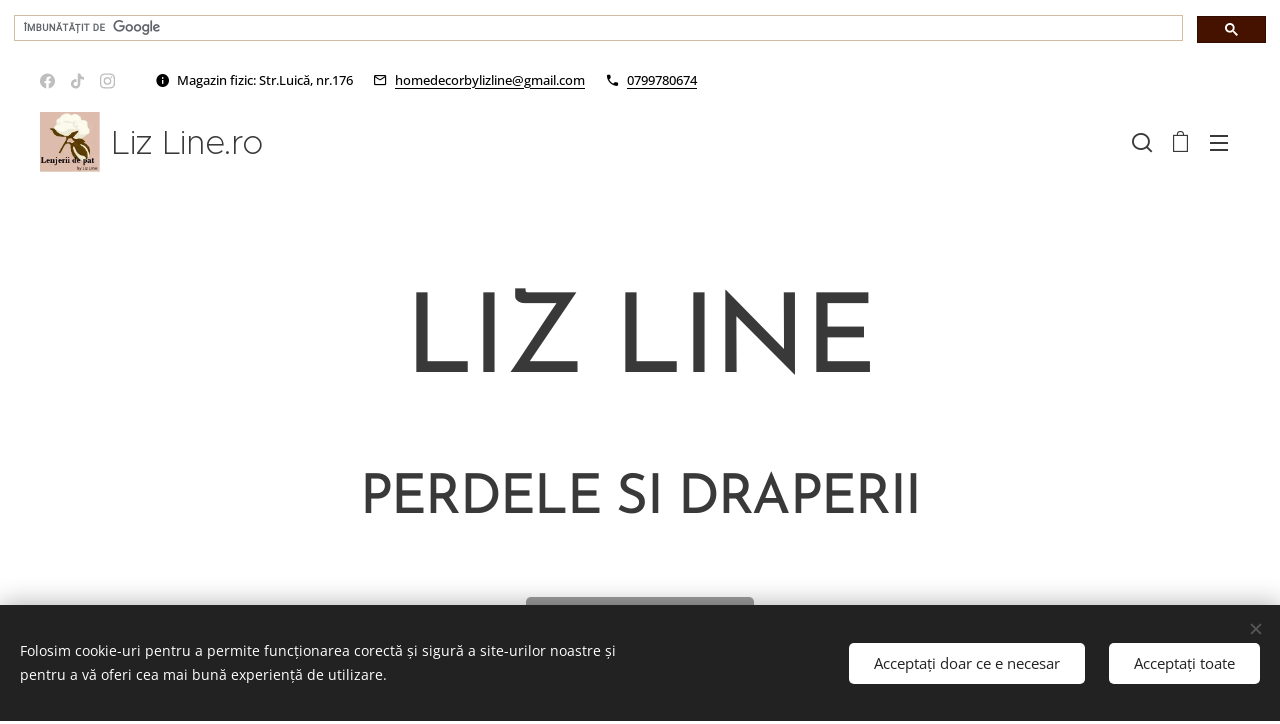

--- FILE ---
content_type: text/html; charset=UTF-8
request_url: https://www.lizline.ro/perdele/
body_size: 19135
content:
<!DOCTYPE html>
<html class="no-js" prefix="og: https://ogp.me/ns#" lang="ro">
<head><link rel="preconnect" href="https://duyn491kcolsw.cloudfront.net" crossorigin><link rel="preconnect" href="https://fonts.gstatic.com" crossorigin><meta charset="utf-8"><link rel="shortcut icon" href="https://72bffad8a8.clvaw-cdnwnd.com/d8807c701e09f5bfa2ddd5de351e862c/200000550-5dcb05dcb2/favicon%20site.jpg?ph=72bffad8a8"><link rel="apple-touch-icon" href="https://72bffad8a8.clvaw-cdnwnd.com/d8807c701e09f5bfa2ddd5de351e862c/200000550-5dcb05dcb2/favicon%20site.jpg?ph=72bffad8a8"><link rel="icon" href="https://72bffad8a8.clvaw-cdnwnd.com/d8807c701e09f5bfa2ddd5de351e862c/200000550-5dcb05dcb2/favicon%20site.jpg?ph=72bffad8a8">
    <meta http-equiv="X-UA-Compatible" content="IE=edge">
    <title>Perdele by Liz Line</title>
    <meta name="viewport" content="width=device-width,initial-scale=1">
    <meta name="msapplication-tap-highlight" content="no">
    
    <link href="https://duyn491kcolsw.cloudfront.net/files/0r/0rk/0rklmm.css?ph=72bffad8a8" media="print" rel="stylesheet">
    <link href="https://duyn491kcolsw.cloudfront.net/files/2e/2e5/2e5qgh.css?ph=72bffad8a8" media="screen and (min-width:100000em)" rel="stylesheet" data-type="cq" disabled>
    <link rel="stylesheet" href="https://duyn491kcolsw.cloudfront.net/files/45/45b/45boco.css?ph=72bffad8a8"><link rel="stylesheet" href="https://duyn491kcolsw.cloudfront.net/files/4e/4er/4ersdq.css?ph=72bffad8a8" media="screen and (min-width:37.5em)"><link rel="stylesheet" href="https://duyn491kcolsw.cloudfront.net/files/2v/2vp/2vpyx8.css?ph=72bffad8a8" data-wnd_color_scheme_file=""><link rel="stylesheet" href="https://duyn491kcolsw.cloudfront.net/files/34/34q/34qmjb.css?ph=72bffad8a8" data-wnd_color_scheme_desktop_file="" media="screen and (min-width:37.5em)" disabled=""><link rel="stylesheet" href="https://duyn491kcolsw.cloudfront.net/files/0w/0w1/0w1x9s.css?ph=72bffad8a8" data-wnd_additive_color_file=""><link rel="stylesheet" href="https://duyn491kcolsw.cloudfront.net/files/48/48g/48gira.css?ph=72bffad8a8" data-wnd_typography_file=""><link rel="stylesheet" href="https://duyn491kcolsw.cloudfront.net/files/2b/2b9/2b9a9p.css?ph=72bffad8a8" data-wnd_typography_desktop_file="" media="screen and (min-width:37.5em)" disabled=""><script>(()=>{let e=!1;const t=()=>{if(!e&&window.innerWidth>=600){for(let e=0,t=document.querySelectorAll('head > link[href*="css"][media="screen and (min-width:37.5em)"]');e<t.length;e++)t[e].removeAttribute("disabled");e=!0}};t(),window.addEventListener("resize",t),"container"in document.documentElement.style||fetch(document.querySelector('head > link[data-type="cq"]').getAttribute("href")).then((e=>{e.text().then((e=>{const t=document.createElement("style");document.head.appendChild(t),t.appendChild(document.createTextNode(e)),import("https://duyn491kcolsw.cloudfront.net/client/js.polyfill/container-query-polyfill.modern.js").then((()=>{let e=setInterval((function(){document.body&&(document.body.classList.add("cq-polyfill-loaded"),clearInterval(e))}),100)}))}))}))})()</script>
<link rel="preload stylesheet" href="https://duyn491kcolsw.cloudfront.net/files/2m/2m8/2m8msc.css?ph=72bffad8a8" as="style"><meta name="description" content="O vorba romaneasca spune ca perdeaua imbraca casa. Perdelele propuse de brandul Liz Line sunt confectionate din poliester, rezultate din cea mai noua tehnologie de tesut. Au o constructie, durabila, care isi pastreaza culoarea in timp. Tesatura deasa cont"><meta name="keywords" content="Liz Line, lizline, perdea, perdele, voal, poliester, perdea alba, 245cm lungime, broderie, perdea brodata, perdea alba, broderie sparta"><meta name="generator" content="Webnode 2"><meta name="apple-mobile-web-app-capable" content="no"><meta name="apple-mobile-web-app-status-bar-style" content="black"><meta name="format-detection" content="telephone=no"><script async src="https://cse.google.com/cse.js?cx=cb383327eb6e56c6b"></script>
<div class="gcse-search"></div>

<meta property="og:url" content="https://www.lizline.ro/perdele/"><meta property="og:title" content="Perdele by Liz Line"><meta property="og:type" content="article"><meta property="og:description" content="O vorba romaneasca spune ca perdeaua imbraca casa. Perdelele propuse de brandul Liz Line sunt confectionate din poliester, rezultate din cea mai noua tehnologie de tesut. Au o constructie, durabila, care isi pastreaza culoarea in timp. Tesatura deasa cont"><meta property="og:site_name" content="lizline.ro"><meta property="og:article:published_time" content="2025-03-11T00:00:00+0100"><meta name="robots" content="index,follow"><link rel="canonical" href="https://www.lizline.ro/perdele/"><script>window.checkAndChangeSvgColor=function(c){try{var a=document.getElementById(c);if(a){c=[["border","borderColor"],["outline","outlineColor"],["color","color"]];for(var h,b,d,f=[],e=0,m=c.length;e<m;e++)if(h=window.getComputedStyle(a)[c[e][1]].replace(/\s/g,"").match(/^rgb[a]?\(([0-9]{1,3}),([0-9]{1,3}),([0-9]{1,3})/i)){b="";for(var g=1;3>=g;g++)b+=("0"+parseInt(h[g],10).toString(16)).slice(-2);"0"===b.charAt(0)&&(d=parseInt(b.substr(0,2),16),d=Math.max(16,d),b=d.toString(16)+b.slice(-4));f.push(c[e][0]+"="+b)}if(f.length){var k=a.getAttribute("data-src"),l=k+(0>k.indexOf("?")?"?":"&")+f.join("&");a.src!=l&&(a.src=l,a.outerHTML=a.outerHTML)}}}catch(n){}};</script><script src="https://www.googletagmanager.com/gtag/js?id=UA-193695155-1" async></script><script>
						window.dataLayer = window.dataLayer || [];
						function gtag(){
						
						dataLayer.push(arguments);}
						gtag('js', new Date());
						</script><script>gtag('consent', 'default', {'ad_storage': 'denied', 'analytics_storage': 'denied', 'ad_user_data': 'denied', 'ad_personalization': 'denied' });</script><script>gtag('config', 'UA-193695155-1');</script><script>gtag('config', 'UA-193695155-1');</script></head>
<body class="l wt-page ac-i l-boxed b-btn-r b-btn-s-m b-btn-dbb b-btn-bw-2 img-d-fr img-t-o img-h-n line-solid b-e-ds lbox-d c-s-s  wnd-s-i hb-on  wnd-fe   wnd-eshop"><noscript>
				<iframe
				 src="https://www.googletagmanager.com/ns.html?id=GTM-542MMSL"
				 height="0"
				 width="0"
				 style="display:none;visibility:hidden"
				 >
				 </iframe>
			</noscript>

<div class="wnd-page l-page cs-gray ac-3a4ca5 ac-normal t-t-fs-l t-t-fw-l t-t-sp-n t-t-d-n t-s-fs-m t-s-fw-l t-s-sp-n t-s-d-n t-p-fs-s t-p-fw-m t-p-sp-n t-h-fs-m t-h-fw-l t-h-sp-n t-bq-fs-s t-bq-fw-l t-bq-sp-n t-bq-d-q t-btn-fw-l t-nav-fw-l t-pd-fw-s t-nav-tt-u">
    <div class="l-w t cf t-30">
        <div class="l-bg cf">
            <div class="s-bg-l">
                
                
            </div>
        </div>
        <header class="l-h cf">
            <div class="sw cf">
	<div class="sw-c cf"><section class="s s-hb cf section-white   wnd-w-max wnd-hbs-on wnd-hbi-on wnd-hbi-news-on">
	<div class="s-w cf">
		<div class="s-o cf">
			<div class="s-bg cf">
                <div class="s-bg-l">
                    
                    
                </div>
			</div>
			<div class="s-c">
                <div class="s-hb-c cf">
                    <div class="hb-si">
                        <div class="si">
    <div class="si-c"><a href="https://www.facebook.com/Gabrielfugaciu" target="_blank" rel="noreferrer" title="Facebook"><svg xmlns="https://www.w3.org/2000/svg" viewBox="0 0 24 24" height="18px" width="18px"><path d="M24 12.073c0-6.627-5.373-12-12-12s-12 5.373-12 12c0 5.99 4.388 10.954 10.125 11.854v-8.385H7.078v-3.47h3.047V9.43c0-3.007 1.792-4.669 4.533-4.669 1.312 0 2.686.235 2.686.235v2.953H15.83c-1.491 0-1.956.925-1.956 1.874v2.25h3.328l-.532 3.47h-2.796v8.385C19.612 23.027 24 18.062 24 12.073z" fill="#bebebe"></path></svg></a><a href="https://www.tiktok.com/@lizline.official?lang=en" target="_blank" rel="noreferrer" title="Tiktok"><svg xmlns="https://www.w3.org/2000/svg" viewBox="0 0 24 24" height="18px" width="18px"><path d="M12.525.02c1.31-.02 2.61-.01 3.91-.02.08 1.53.63 3.09 1.75 4.17 1.12 1.11 2.7 1.62 4.24 1.79v4.03c-1.44-.05-2.89-.35-4.2-.97-.57-.26-1.1-.59-1.62-.93-.01 2.92.01 5.84-.02 8.75-.08 1.4-.54 2.79-1.35 3.94-1.31 1.92-3.58 3.17-5.91 3.21-1.43.08-2.86-.31-4.08-1.03-2.02-1.19-3.44-3.37-3.65-5.71-.02-.5-.03-1-.01-1.49.18-1.9 1.12-3.72 2.58-4.96 1.66-1.44 3.98-2.13 6.15-1.72.02 1.48-.04 2.96-.04 4.44-.99-.32-2.15-.23-3.02.37-.63.41-1.11 1.04-1.36 1.75-.21.51-.15 1.07-.14 1.61.24 1.64 1.82 3.02 3.5 2.87 1.12-.01 2.19-.66 2.77-1.61.19-.33.4-.67.41-1.06.1-1.79.06-3.57.07-5.36.01-4.03-.01-8.05.02-12.07z" fill="#bebebe"></path></svg></a><a href="https://www.instagram.com/lizline.official/" target="_blank" rel="noreferrer" title="Instagram"><svg viewBox="0 0 24 24" xmlns="https://www.w3.org/2000/svg" height="18px" width="18px"><path d="M12 0C8.74 0 8.333.015 7.053.072 5.775.132 4.905.333 4.14.63c-.789.306-1.459.717-2.126 1.384S.935 3.35.63 4.14C.333 4.905.131 5.775.072 7.053.012 8.333 0 8.74 0 12s.015 3.667.072 4.947c.06 1.277.261 2.148.558 2.913a5.885 5.885 0 001.384 2.126A5.868 5.868 0 004.14 23.37c.766.296 1.636.499 2.913.558C8.333 23.988 8.74 24 12 24s3.667-.015 4.947-.072c1.277-.06 2.148-.262 2.913-.558a5.898 5.898 0 002.126-1.384 5.86 5.86 0 001.384-2.126c.296-.765.499-1.636.558-2.913.06-1.28.072-1.687.072-4.947s-.015-3.667-.072-4.947c-.06-1.277-.262-2.149-.558-2.913a5.89 5.89 0 00-1.384-2.126A5.847 5.847 0 0019.86.63c-.765-.297-1.636-.499-2.913-.558C15.667.012 15.26 0 12 0zm0 2.16c3.203 0 3.585.016 4.85.071 1.17.055 1.805.249 2.227.415.562.217.96.477 1.382.896.419.42.679.819.896 1.381.164.422.36 1.057.413 2.227.057 1.266.07 1.646.07 4.85s-.015 3.585-.074 4.85c-.061 1.17-.256 1.805-.421 2.227a3.81 3.81 0 01-.899 1.382 3.744 3.744 0 01-1.38.896c-.42.164-1.065.36-2.235.413-1.274.057-1.649.07-4.859.07-3.211 0-3.586-.015-4.859-.074-1.171-.061-1.816-.256-2.236-.421a3.716 3.716 0 01-1.379-.899 3.644 3.644 0 01-.9-1.38c-.165-.42-.359-1.065-.42-2.235-.045-1.26-.061-1.649-.061-4.844 0-3.196.016-3.586.061-4.861.061-1.17.255-1.814.42-2.234.21-.57.479-.96.9-1.381.419-.419.81-.689 1.379-.898.42-.166 1.051-.361 2.221-.421 1.275-.045 1.65-.06 4.859-.06l.045.03zm0 3.678a6.162 6.162 0 100 12.324 6.162 6.162 0 100-12.324zM12 16c-2.21 0-4-1.79-4-4s1.79-4 4-4 4 1.79 4 4-1.79 4-4 4zm7.846-10.405a1.441 1.441 0 01-2.88 0 1.44 1.44 0 012.88 0z" fill="#bebebe"></path></svg></a></div>
</div>
                    </div>
                    <div class="hb-ci">
                        <div class="ci">
    <div class="ci-c" data-placeholder="Date de contact"><div class="ci-news"><span>Magazin fizic: Str.Luică, nr.176</span></div><div class="ci-mail"><span><a href="mailto:homedecorbylizline@gmail.com">homedecorbylizline@gmail.com</a></span></div><div class="ci-phone"><span><a href="tel:0799780674">0799780674</a></span></div></div>
</div>
                    </div>
                    <div class="hb-ccy">
                        
                    </div>
                    <div class="hb-lang">
                        
                    </div>
                </div>
			</div>
		</div>
	</div>
</section><section data-space="true" class="s s-hn s-hn-default wnd-mt-sliding menu-default wnd-na-c logo-classic sc-w   wnd-w-max wnd-nh-m hm-hidden  wnd-nav-sticky">
	<div class="s-w">
		<div class="s-o">

			<div class="s-bg">
                <div class="s-bg-l">
                    
                    
                </div>
			</div>

			<div class="h-w h-f wnd-fixed">

				<div class="n-l">
					<div class="s-c">
						<div class="logo-block">
							<div class="b b-l logo logo-default logo-nb proxima-nova wnd-logo-with-text wnd-iar-1-1 logo-32 b-ls-l" id="wnd_LogoBlock_60479" data-wnd_mvc_type="wnd.fe.LogoBlock">
	<div class="b-l-c logo-content">
		<a class="b-l-link logo-link" href="/home/">

			<div class="b-l-image logo-image">
				<div class="b-l-image-w logo-image-cell">
                    <picture><source type="image/webp" srcset="https://72bffad8a8.clvaw-cdnwnd.com/d8807c701e09f5bfa2ddd5de351e862c/200051982-0e0010e007/450/logo-20site.webp?ph=72bffad8a8 181w, https://72bffad8a8.clvaw-cdnwnd.com/d8807c701e09f5bfa2ddd5de351e862c/200051982-0e0010e007/700/logo-20site.webp?ph=72bffad8a8 181w, https://72bffad8a8.clvaw-cdnwnd.com/d8807c701e09f5bfa2ddd5de351e862c/200051982-0e0010e007/logo-20site.webp?ph=72bffad8a8 181w" sizes="(min-width: 600px) 450px, (min-width: 360px) calc(100vw * 0.8), 100vw" ><img src="https://72bffad8a8.clvaw-cdnwnd.com/d8807c701e09f5bfa2ddd5de351e862c/200000001-2397c2397f/logo-20site.jpg?ph=72bffad8a8" alt="" width="181" height="181" class="wnd-logo-img" ></picture>
				</div>
			</div>

			

			<div class="b-l-br logo-br"></div>

			<div class="b-l-text logo-text-wrapper">
				<div class="b-l-text-w logo-text">
					<span class="b-l-text-c logo-text-cell"><font class="wnd-font-size-80"><font class="wnd-font-size-130">Liz Line.ro</font></font></span>
				</div>
			</div>

		</a>
	</div>
</div>
						</div>
						<div class="cart-and-mobile">
							<div class="search">
    <div class="search-app"></div>
</div>
							<div class="cart cf">
	<div class="cart-content">
		<a href="/cart/">
			<div class="cart-content-link">
				<div class="cart-text"><span>Coș de cumpărături</span></div>
				<div class="cart-piece-count" data-count="0" data-wnd_cart_part="count">0</div>
				<div class="cart-piece-text" data-wnd_cart_part="text"></div>
				<div class="cart-price" data-wnd_cart_part="price">0,00 RON</div>
			</div>
		</a>
	</div>
</div>

							<div id="menu-mobile">
								<a href="#" id="menu-submit"><span></span>Meniu</a>
							</div>
						</div>

						<div id="menu-slider">
                            <a href="#" class="menu-close" rel="nofollow" title="Close Menu"></a>
							<div id="menu-block" class="menu-nav">
								<nav id="menu" data-type="sliding"><div class="menu-font menu-wrapper">
	<a href="#" class="menu-close" rel="nofollow" title="Close Menu"></a>
	<ul role="menubar" aria-label="Meniu" class="level-1">
		<li role="none" class="wnd-homepage">
			<a class="menu-item" role="menuitem" href="/home/"><span class="menu-item-text">Pagina de start</span></a>
			
		</li><li role="none" class="wnd-with-submenu">
			<a class="menu-item" role="menuitem" href="/lenjerii-de-pat/"><span class="menu-item-text">Lenjerii de pat</span></a>
			<ul role="menubar" aria-label="Meniu" class="level-2">
		<li role="none">
			<a class="menu-item" role="menuitem" href="/lenjerii-de-pat3/"><span class="menu-item-text">Lenjerii de pat din bumbac</span></a>
			
		</li><li role="none">
			<a class="menu-item" role="menuitem" href="/lenjerii-de-pat-din-bumbac-ranforce/"><span class="menu-item-text">Lenjerii de pat din bumbac ranforce</span></a>
			
		</li><li role="none" class="wnd-with-submenu">
			<a class="menu-item" role="menuitem" href="/lenjerii-de-pat-pentru-nou-nascuti/"><span class="menu-item-text">Lenjerii de pat pentru nou-nascuti</span></a>
			<ul role="menubar" aria-label="Meniu" class="level-3">
		<li role="none">
			<a class="menu-item" role="menuitem" href="/trei-piese/"><span class="menu-item-text">Trei piese</span></a>
			
		</li><li role="none">
			<a class="menu-item" role="menuitem" href="/cearceafuri-patut-nou-nascuti/"><span class="menu-item-text">Cearceafuri patut nou-nascuti</span></a>
			
		</li>
	</ul>
		</li><li role="none" class="wnd-with-submenu">
			<a class="menu-item" role="menuitem" href="/copie-a-lenjerii-de-pat-pentru-nou-nascuti/"><span class="menu-item-text">Huse pentru pilota</span></a>
			<ul role="menubar" aria-label="Meniu" class="level-3">
		<li role="none">
			<a class="menu-item" role="menuitem" href="/copie-a-huse-pentru-pilota/"><span class="menu-item-text">Huse pilota bumbac 100%</span></a>
			
		</li><li role="none">
			<a class="menu-item" role="menuitem" href="/copie-a-huse-pilota-bumbac-100/"><span class="menu-item-text">Huse pilota bumbac ranforce</span></a>
			
		</li>
	</ul>
		</li><li role="none" class="wnd-with-submenu">
			<a class="menu-item" role="menuitem" href="/copie-a-huse-pilota-bumbac-ranforce/"><span class="menu-item-text">Cearceafuri</span></a>
			<ul role="menubar" aria-label="Meniu" class="level-3">
		<li role="none">
			<a class="menu-item" role="menuitem" href="/copie-a-cearceafuri/"><span class="menu-item-text">Cearceafuri bumbac 100%</span></a>
			
		</li><li role="none">
			<a class="menu-item" role="menuitem" href="/cearceafuri-bumbac-ranforce/"><span class="menu-item-text">Cearceafuri bumbac ranforce</span></a>
			
		</li>
	</ul>
		</li><li role="none">
			<a class="menu-item" role="menuitem" href="/copie-a-cearceafuri-bumbac-ranforce/"><span class="menu-item-text">Huse perna</span></a>
			
		</li>
	</ul>
		</li><li role="none" class="wnd-active wnd-active-path wnd-with-submenu">
			<a class="menu-item" role="menuitem" href="/perdele/"><span class="menu-item-text">Perdele si draperii</span></a>
			<ul role="menubar" aria-label="Meniu" class="level-2">
		<li role="none" class="wnd-with-submenu">
			<a class="menu-item" role="menuitem" href="/perdele-de-camera/"><span class="menu-item-text">Perdele de cameră</span></a>
			<ul role="menubar" aria-label="Meniu" class="level-3">
		<li role="none">
			<a class="menu-item" role="menuitem" href="/perdele-de-voal/"><span class="menu-item-text">Perdele de voal</span></a>
			
		</li><li role="none">
			<a class="menu-item" role="menuitem" href="/perdele-de-in/"><span class="menu-item-text">Perdele de in</span></a>
			
		</li><li role="none">
			<a class="menu-item" role="menuitem" href="/perdele-de-lux/"><span class="menu-item-text">Perdele de lux</span></a>
			
		</li><li role="none">
			<a class="menu-item" role="menuitem" href="/perdele-brodate-mecanic/"><span class="menu-item-text">Perdele brodate mecanic</span></a>
			
		</li><li role="none">
			<a class="menu-item" role="menuitem" href="/perdele-speciale/"><span class="menu-item-text">Perdele speciale</span></a>
			
		</li><li role="none">
			<a class="menu-item" role="menuitem" href="/perdele-cu-broderie-sparta/"><span class="menu-item-text">Perdele cu broderie sparta</span></a>
			
		</li><li role="none">
			<a class="menu-item" role="menuitem" href="/perdele-din-matase/"><span class="menu-item-text">Perdele din matase</span></a>
			
		</li>
	</ul>
		</li><li role="none" class="wnd-with-submenu">
			<a class="menu-item" role="menuitem" href="/perdele-de-bucatarie/"><span class="menu-item-text">Perdele de bucătărie</span></a>
			<ul role="menubar" aria-label="Meniu" class="level-3">
		<li role="none">
			<a class="menu-item" role="menuitem" href="/a150-x-100cm/"><span class="menu-item-text">Latime 1,50 metri</span></a>
			
		</li><li role="none">
			<a class="menu-item" role="menuitem" href="/copie-a-1-50-x-1-00-metri/"><span class="menu-item-text">Latime 2,00 metri</span></a>
			
		</li><li role="none">
			<a class="menu-item" role="menuitem" href="/copie-a-2-00-x-1-00-metri/"><span class="menu-item-text">Latime 2,50 metri</span></a>
			
		</li><li role="none">
			<a class="menu-item" role="menuitem" href="/copie-a-latime-2-50-metri/"><span class="menu-item-text">Latime 3,00 metri</span></a>
			
		</li><li role="none">
			<a class="menu-item" role="menuitem" href="/copie-a-latime-3-00-metri/"><span class="menu-item-text">Latime 4,00 metri</span></a>
			
		</li><li role="none">
			<a class="menu-item" role="menuitem" href="/copie-a-latime-4-00-metri/"><span class="menu-item-text">Latime 5,00 metri</span></a>
			
		</li><li role="none">
			<a class="menu-item" role="menuitem" href="/copie-a-latime-5-00-metri/"><span class="menu-item-text">Latime 6,00 metri</span></a>
			
		</li><li role="none">
			<a class="menu-item" role="menuitem" href="/copie-a-latime-6-00-metri/"><span class="menu-item-text">Latime 7,00 metri</span></a>
			
		</li><li role="none">
			<a class="menu-item" role="menuitem" href="/copie-a-latime-7-00-metri/"><span class="menu-item-text">Latime 8,00 metri</span></a>
			
		</li><li role="none">
			<a class="menu-item" role="menuitem" href="/copie-a-latime-8-00-metri/"><span class="menu-item-text">Latime 9,00 metri</span></a>
			
		</li><li role="none">
			<a class="menu-item" role="menuitem" href="/copie-a-latime-9-00-metri/"><span class="menu-item-text">Latime 10,00 metri</span></a>
			
		</li>
	</ul>
		</li><li role="none" class="wnd-with-submenu">
			<a class="menu-item" role="menuitem" href="/draperii/"><span class="menu-item-text">Draperii</span></a>
			<ul role="menubar" aria-label="Meniu" class="level-3">
		<li role="none">
			<a class="menu-item" role="menuitem" href="/draperii-catifea/"><span class="menu-item-text">Draperii catifea</span></a>
			
		</li><li role="none">
			<a class="menu-item" role="menuitem" href="/draperii-blackout/"><span class="menu-item-text">Draperii blackout</span></a>
			
		</li><li role="none">
			<a class="menu-item" role="menuitem" href="/draperii-semiopace/"><span class="menu-item-text">Draperii semiopace</span></a>
			
		</li><li role="none">
			<a class="menu-item" role="menuitem" href="/seturi-draperii-perdea-sdp/"><span class="menu-item-text">Seturi draperii-perdea (SDP)</span></a>
			
		</li>
	</ul>
		</li>
	</ul>
		</li><li role="none">
			<a class="menu-item" role="menuitem" href="/parfumuri/"><span class="menu-item-text">Parfumuri</span></a>
			
		</li><li role="none">
			<a class="menu-item" role="menuitem" href="/accesorii-perdele-si-draperii/"><span class="menu-item-text">Accesorii perdele si draperii</span></a>
			
		</li><li role="none">
			<a class="menu-item" role="menuitem" href="/perne-decorative/"><span class="menu-item-text">Huse perne decorative</span></a>
			
		</li><li role="none" class="wnd-with-submenu">
			<a class="menu-item" role="menuitem" href="/decoruri-de-masa/"><span class="menu-item-text">Decoruri de masa</span></a>
			<ul role="menubar" aria-label="Meniu" class="level-2">
		<li role="none">
			<a class="menu-item" role="menuitem" href="/fata-de-mas/"><span class="menu-item-text">Față de masă</span></a>
			
		</li><li role="none">
			<a class="menu-item" role="menuitem" href="/stergare/"><span class="menu-item-text">Stergare</span></a>
			
		</li><li role="none">
			<a class="menu-item" role="menuitem" href="/traverse-de-masa/"><span class="menu-item-text">Traverse de masa</span></a>
			
		</li>
	</ul>
		</li><li role="none" class="wnd-with-submenu">
			<a class="menu-item" role="menuitem" href="/termeni-si-conditii/"><span class="menu-item-text">Termeni și condiții</span></a>
			<ul role="menubar" aria-label="Meniu" class="level-2">
		<li role="none">
			<a class="menu-item" role="menuitem" href="/cum-cumpar/"><span class="menu-item-text">CUM CUMPAR?</span></a>
			
		</li><li role="none">
			<a class="menu-item" role="menuitem" href="/metode-de-plata/"><span class="menu-item-text">METODE DE PLATA</span></a>
			
		</li><li role="none">
			<a class="menu-item" role="menuitem" href="/informatii-livrare/"><span class="menu-item-text">POLITICA DE LIVRARE</span></a>
			
		</li><li role="none">
			<a class="menu-item" role="menuitem" href="/politica-de-retur/"><span class="menu-item-text">POLITICA DE RETUR</span></a>
			
		</li><li role="none">
			<a class="menu-item" role="menuitem" href="/garantia-produselor/"><span class="menu-item-text">POLITICA DE GARANTARE A PRODUSELOR</span></a>
			
		</li><li role="none">
			<a class="menu-item" role="menuitem" href="/politica-de-confidentialitate/"><span class="menu-item-text">POLITICA DE CONFIDENTIALITATE</span></a>
			
		</li><li role="none">
			<a class="menu-item" role="menuitem" href="/politica-de-solutionare-a-litigiilor/"><span class="menu-item-text">POLITICA DE SOLUTIONARE A LITIGIILOR</span></a>
			
		</li><li role="none">
			<a class="menu-item" role="menuitem" href="/politica-gdpr/"><span class="menu-item-text">POLITICA GDPR</span></a>
			
		</li>
	</ul>
		</li><li role="none">
			<a class="menu-item" role="menuitem" href="/contact/"><span class="menu-item-text">Contact</span></a>
			
		</li>
	</ul>
	<span class="more-text">Mai mult</span>
</div></nav>
                                <div class="scrollup"></div>
                                <div class="scrolldown"></div>
							</div>
						</div>

					</div>
				</div>

			</div>

		</div>
	</div>
</section></div>
</div>
        </header>
        <main class="l-m cf">
            <div class="sw cf">
	<div class="sw-c cf"><section class="s s-hm s-hm-hidden wnd-h-hidden cf sc-w   hn-default"></section><section class="s s-basic cf sc-w   wnd-w-wide wnd-s-normal wnd-h-auto">
	<div class="s-w cf">
		<div class="s-o s-fs cf">
			<div class="s-bg cf">
				<div class="s-bg-l">
                    
					
				</div>
			</div>
			<div class="s-c s-fs cf">
				<div class="ez cf wnd-no-cols">
	<div class="ez-c"><div class="b b-text cf">
	<div class="b-c b-text-c b-s b-s-t60 b-s-b60 b-cs cf"><h1 class="wnd-align-center"><strong><font class="wnd-font-size-200 wnd-offset-1">LIZ LINE</font></strong></h1></div>
</div><div class="b b-text cf">
	<div class="b-c b-text-c b-s b-s-t60 b-s-b60 b-cs cf"><h1 class="wnd-align-center"><strong>PERDELE SI DRAPERII</strong></h1></div>
</div><div class="b b-s b-s-t150 b-s-b150 b-btn b-btn-3">
	<div class="b-btn-c i-a">
		<a class="b-btn-l" href="/perdele-de-camera/">
			<span class="b-btn-t">Perdele de cameră</span>
		</a>
	</div>
</div><div class="b b-s b-s-t150 b-s-b150 b-btn b-btn-3">
	<div class="b-btn-c i-a">
		<a class="b-btn-l" href="/perdele-de-bucatarie/">
			<span class="b-btn-t">Perdele de bucătărie</span>
		</a>
	</div>
</div><div class="b b-s b-s-t150 b-s-b150 b-btn b-btn-1 wnd-align-center">
	<div class="b-btn-c i-a">
		<a class="b-btn-l" href="/draperii/">
			<span class="b-btn-t">Draperii</span>
		</a>
	</div>
</div></div>
</div>
			</div>
		</div>
	</div>
</section></div>
</div>
        </main>
        <footer class="l-f cf">
            <div class="sw cf">
	<div class="sw-c cf"><section data-wn-border-element="s-f-border" class="s s-f s-f-basic s-f-simple sc-ml wnd-background-pattern  wnd-w-narrow wnd-s-normal">
	<div class="s-w">
		<div class="s-o">
			<div class="s-bg">
                <div class="s-bg-l wnd-background-pattern  bgpos-center-center" style="background-image:url('https://duyn491kcolsw.cloudfront.net/files/0k/0kn/0knbtk.jpg?ph=72bffad8a8')">
                    
                    
                </div>
			</div>
			<div class="s-c s-f-l-w s-f-border">
				<div class="s-f-l b-s b-s-t0 b-s-b0">
					<div class="s-f-l-c s-f-l-c-first">
						<div class="s-f-cr"><span class="it b link">
	<span class="it-c"><font class="wnd-font-size-90"><strong><font class="wnd-font-size-90" style=""><font class="wnd-font-size-200" style="">Liz Line®
 este marca inregistrata sub certificatul de inregistrare nr. 170181 eliberat de Oficiul de Stat pentru Inventii si Marci la data de 21.10.2020, in conformitate cu articolul 29 din Legea nr 84/1998, republicata.</font>&nbsp;</font>&nbsp;</strong></font></span>
</span></div>
						<div class="s-f-sf">
                            <span class="sf b">
<span class="sf-content sf-c link"></span>
</span>
                            <span class="sf-cbr link">
    <a href="#" rel="nofollow">Cookie-uri </a>
</span>
                            
                            
                            
                        </div>
					</div>
					<div class="s-f-l-c s-f-l-c-last">
						<div class="s-f-lang lang-select cf">
	
</div>
					</div>
                    <div class="s-f-l-c s-f-l-c-currency">
                        <div class="s-f-ccy ccy-select cf">
	
</div>
                    </div>
				</div>
			</div>
		</div>
	</div>
</section></div>
</div>
        </footer>
    </div>
    
</div>
<section class="cb cb-dark" id="cookiebar" style="display:none;" id="cookiebar" style="display:none;">
	<div class="cb-bar cb-scrollable">
		<div class="cb-bar-c">
			<div class="cb-bar-text">Folosim cookie-uri pentru a permite funcționarea corectă și sigură a site-urilor noastre și pentru a vă oferi cea mai bună experiență de utilizare.</div>
			<div class="cb-bar-buttons">
				<button class="cb-button cb-close-basic" data-action="accept-necessary">
					<span class="cb-button-content">Acceptați doar ce e necesar</span>
				</button>
				<button class="cb-button cb-close-basic" data-action="accept-all">
					<span class="cb-button-content">Acceptați toate</span>
				</button>
				
			</div>
		</div>
        <div class="cb-close cb-close-basic" data-action="accept-necessary"></div>
	</div>

	<div class="cb-popup cb-light close">
		<div class="cb-popup-c">
			<div class="cb-popup-head">
				<h3 class="cb-popup-title">Setări avansate</h3>
				<p class="cb-popup-text">Puteți personaliza preferințele cookie aici. Activați sau dezactivați următoarele categorii și salvați-vă selecția.</p>
			</div>
			<div class="cb-popup-options cb-scrollable">
				<div class="cb-option">
					<input class="cb-option-input" type="checkbox" id="necessary" name="necessary" readonly="readonly" disabled="disabled" checked="checked">
                    <div class="cb-option-checkbox"></div>
                    <label class="cb-option-label" for="necessary">Cookie-uri esențiale</label>
					<div class="cb-option-text">Cookie-urile esențiale sunt necesare pentru buna și corecta funcționare a site-ului nostru și pentru procesul de înregistrare.</div>
				</div><div class="cb-option">
					<input class="cb-option-input" type="checkbox" id="functional" name="functional">
                    <div class="cb-option-checkbox"></div>
                    <label class="cb-option-label" for="functional">Cookie-uri funcționale</label>
					<div class="cb-option-text">Cookie-urile funcționale rețin preferințele dvs. pentru site-ul nostru și permit personalizarea lui.</div>
				</div><div class="cb-option">
					<input class="cb-option-input" type="checkbox" id="performance" name="performance">
                    <div class="cb-option-checkbox"></div>
                    <label class="cb-option-label" for="performance">Cookie-uri de performață</label>
					<div class="cb-option-text">Cookie-urile de performanță monitorizează performața site-ului.</div>
				</div><div class="cb-option">
					<input class="cb-option-input" type="checkbox" id="marketing" name="marketing">
                    <div class="cb-option-checkbox"></div>
                    <label class="cb-option-label" for="marketing">Cookie-uri de marketing/ părți terțe</label>
					<div class="cb-option-text">Cookie-urile de marketing ne permit să măsurăm și analizăm performanța site-ului nostru.</div>
				</div>
			</div>
			<div class="cb-popup-footer">
				<button class="cb-button cb-save-popup" data-action="advanced-save">
					<span class="cb-button-content">Salvați</span>
				</button>
			</div>
			<div class="cb-close cb-close-popup" data-action="close"></div>
		</div>
	</div>
</section>

<script async src="https://cse.google.com/cse.js?cx=cb383327eb6e56c6b"></script>
<div class="gcse-search"></div><script src="https://duyn491kcolsw.cloudfront.net/files/3n/3no/3nov38.js?ph=72bffad8a8" crossorigin="anonymous" type="module"></script><script>document.querySelector(".wnd-fe")&&[...document.querySelectorAll(".c")].forEach((e=>{const t=e.querySelector(".b-text:only-child");t&&""===t.querySelector(".b-text-c").innerText&&e.classList.add("column-empty")}))</script>


<script src="https://duyn491kcolsw.cloudfront.net/client.fe/js.compiled/lang.ro.2086.js?ph=72bffad8a8" crossorigin="anonymous"></script><script src="https://duyn491kcolsw.cloudfront.net/client.fe/js.compiled/compiled.multi.2-2193.js?ph=72bffad8a8" crossorigin="anonymous"></script><script>var wnd = wnd || {};wnd.$data = {"image_content_items":{"wnd_ThumbnailBlock_371098":{"id":"wnd_ThumbnailBlock_371098","type":"wnd.pc.ThumbnailBlock"},"wnd_Section_default_71718":{"id":"wnd_Section_default_71718","type":"wnd.pc.Section"},"wnd_HeaderSection_header_main_296637":{"id":"wnd_HeaderSection_header_main_296637","type":"wnd.pc.HeaderSection"},"wnd_ImageBlock_512346":{"id":"wnd_ImageBlock_512346","type":"wnd.pc.ImageBlock"},"wnd_LogoBlock_60479":{"id":"wnd_LogoBlock_60479","type":"wnd.pc.LogoBlock"},"wnd_FooterSection_footer_545791":{"id":"wnd_FooterSection_footer_545791","type":"wnd.pc.FooterSection"}},"svg_content_items":{"wnd_ImageBlock_512346":{"id":"wnd_ImageBlock_512346","type":"wnd.pc.ImageBlock"},"wnd_LogoBlock_60479":{"id":"wnd_LogoBlock_60479","type":"wnd.pc.LogoBlock"}},"content_items":[],"eshopSettings":{"ESHOP_SETTINGS_DISPLAY_SHIPPING_COST":false,"ESHOP_SETTINGS_DISPLAY_PRICE_WITHOUT_VAT":false,"ESHOP_SETTINGS_DISPLAY_ADDITIONAL_VAT":false},"project_info":{"isMultilanguage":false,"isMulticurrency":false,"eshop_tax_enabled":"0","country_code":"ro","contact_state":null,"eshop_tax_type":"VAT","eshop_discounts":true,"graphQLURL":"https:\/\/lizline.ro\/servers\/graphql\/","iubendaSettings":{"cookieBarCode":"","cookiePolicyCode":"","privacyPolicyCode":"","termsAndConditionsCode":""}}};</script><script>wnd.$system = {"fileSystemType":"aws_s3","localFilesPath":"https:\/\/www.lizline.ro\/_files\/","awsS3FilesPath":"https:\/\/72bffad8a8.clvaw-cdnwnd.com\/d8807c701e09f5bfa2ddd5de351e862c\/","staticFiles":"https:\/\/duyn491kcolsw.cloudfront.net\/files","isCms":false,"staticCDNServers":["https:\/\/duyn491kcolsw.cloudfront.net\/"],"fileUploadAllowExtension":["jpg","jpeg","jfif","png","gif","bmp","ico","svg","webp","tiff","pdf","doc","docx","ppt","pptx","pps","ppsx","odt","xls","xlsx","txt","rtf","mp3","wma","wav","ogg","amr","flac","m4a","3gp","avi","wmv","mov","mpg","mkv","mp4","mpeg","m4v","swf","gpx","stl","csv","xml","txt","dxf","dwg","iges","igs","step","stp"],"maxUserFormFileLimit":4194304,"frontendLanguage":"ro","backendLanguage":"ro","frontendLanguageId":"1","page":{"id":200019288,"identifier":"perdele","template":{"id":200001630,"styles":{"typography":"t-30_new","scheme":"cs-gray","additiveColor":"ac-3a4ca5 ac-normal","acHeadings":false,"acSubheadings":false,"acIcons":true,"acOthers":false,"imageStyle":"img-d-fr","imageHover":"img-h-n","imageTitle":"img-t-o","buttonStyle":"b-btn-r","buttonSize":"b-btn-s-m","buttonDecoration":"b-btn-dbb","buttonBorders":"b-btn-bw-2","lineStyle":"line-solid","eshopGridItemAlign":"b-e-c","eshopGridItemStyle":"b-e-ds","lightboxStyle":"lbox-d","background":{"default":null},"backgroundSettings":{"default":""},"columnSpaces":"c-s-s","layoutType":"l-boxed","layoutDecoration":"l-d-none","formStyle":"default","menuType":"","menuStyle":"menu-default-underline","sectionWidth":"wnd-w-default","sectionSpace":"wnd-s-normal","acMenu":false,"buttonWeight":"t-btn-fw-l","productWeight":"t-pd-fw-s","menuWeight":"t-nav-fw-l","headerBarStyle":"hb-on","typoTitleSizes":"t-t-fs-l","typoTitleWeights":"t-t-fw-l","typoTitleSpacings":"t-t-sp-n","typoTitleDecorations":"t-t-d-n","typoHeadingSizes":"t-h-fs-m","typoHeadingWeights":"t-h-fw-l","typoHeadingSpacings":"t-h-sp-n","typoSubtitleSizes":"t-s-fs-m","typoSubtitleWeights":"t-s-fw-l","typoSubtitleSpacings":"t-s-sp-n","typoSubtitleDecorations":"t-s-d-n","typoParagraphSizes":"t-p-fs-s","typoParagraphWeights":"t-p-fw-m","typoParagraphSpacings":"t-p-sp-n","typoBlockquoteSizes":"t-bq-fs-s","typoBlockquoteWeights":"t-bq-fw-l","typoBlockquoteSpacings":"t-bq-sp-n","typoBlockquoteDecorations":"t-bq-d-q","menuTextTransform":"t-nav-tt-u","headerType":"default","searchStyle":"wnd-s-i"}},"layout":"default","name":"Perdele si draperii","html_title":"Perdele by Liz Line","language":"ro","langId":1,"isHomepage":false,"meta_description":"O vorba romaneasca spune ca perdeaua imbraca casa. Perdelele propuse de brandul Liz Line sunt confectionate din poliester, rezultate din cea mai noua tehnologie de tesut. Au o constructie, durabila, care isi pastreaza culoarea in timp. Tesatura deasa cont","meta_keywords":"Liz Line, lizline, perdea, perdele, voal, poliester, perdea alba, 245cm lungime, broderie, perdea brodata, perdea alba, broderie sparta","header_code":"","footer_code":"","styles":[],"countFormsEntries":[]},"listingsPrefix":"\/l\/","productPrefix":"\/p\/","cartPrefix":"\/cart\/","checkoutPrefix":"\/checkout\/","searchPrefix":"\/search\/","isCheckout":false,"isEshop":true,"hasBlog":false,"isProductDetail":false,"isListingDetail":false,"listing_page":[],"hasEshopAnalytics":true,"gTagId":"UA-193695155-1","gAdsId":"UA-193695155-1","format":{"be":{"DATE_TIME":{"mask":"%d.%m.%Y %H:%M","regexp":"^(((0?[1-9]|[1,2][0-9]|3[0,1])\\.(0?[1-9]|1[0-2])\\.[0-9]{1,4})(( [0-1][0-9]| 2[0-3]):[0-5][0-9])?|(([0-9]{4}(0[1-9]|1[0-2])(0[1-9]|[1,2][0-9]|3[0,1])(0[0-9]|1[0-9]|2[0-3])[0-5][0-9][0-5][0-9])))?$"},"DATE":{"mask":"%d.%m.%Y","regexp":"^((0?[1-9]|[1,2][0-9]|3[0,1])\\.(0?[1-9]|1[0-2])\\.[0-9]{1,4})$"},"CURRENCY":{"mask":{"point":",","thousands":".","decimals":2,"mask":"%s","zerofill":true}}},"fe":{"DATE_TIME":{"mask":"%d.%m.%Y %H:%M","regexp":"^(((0?[1-9]|[1,2][0-9]|3[0,1])\\.(0?[1-9]|1[0-2])\\.[0-9]{1,4})(( [0-1][0-9]| 2[0-3]):[0-5][0-9])?|(([0-9]{4}(0[1-9]|1[0-2])(0[1-9]|[1,2][0-9]|3[0,1])(0[0-9]|1[0-9]|2[0-3])[0-5][0-9][0-5][0-9])))?$"},"DATE":{"mask":"%d.%m.%Y","regexp":"^((0?[1-9]|[1,2][0-9]|3[0,1])\\.(0?[1-9]|1[0-2])\\.[0-9]{1,4})$"},"CURRENCY":{"mask":{"point":",","thousands":".","decimals":2,"mask":"%s","zerofill":true}}}},"e_product":null,"listing_item":null,"feReleasedFeatures":{"dualCurrency":false,"HeurekaSatisfactionSurvey":true,"productAvailability":true},"labels":{"dualCurrency.fixedRate":"","invoicesGenerator.W2EshopInvoice.alreadyPayed":"Nu pl\u0103ti\u021bi! - A fost pl\u0103tit deja","invoicesGenerator.W2EshopInvoice.amount":"Cantitate:","invoicesGenerator.W2EshopInvoice.contactInfo":"Date de contact:","invoicesGenerator.W2EshopInvoice.couponCode":"Cod cupon:","invoicesGenerator.W2EshopInvoice.customer":"Client:","invoicesGenerator.W2EshopInvoice.dateOfIssue":"Data emiterii:","invoicesGenerator.W2EshopInvoice.dateOfTaxableSupply":"Data livr\u0103rii taxabile:","invoicesGenerator.W2EshopInvoice.dic":"CUI:","invoicesGenerator.W2EshopInvoice.discount":"Reducere","invoicesGenerator.W2EshopInvoice.dueDate":"Data livr\u0103rii:","invoicesGenerator.W2EshopInvoice.email":"E-mail:","invoicesGenerator.W2EshopInvoice.filenamePrefix":"Factura-","invoicesGenerator.W2EshopInvoice.fiscalCode":"CUI:","invoicesGenerator.W2EshopInvoice.freeShipping":"Livrare gratuit\u0103","invoicesGenerator.W2EshopInvoice.ic":"Nr. \u00eenregistrare \u00een Reg. Comer\u021bului:","invoicesGenerator.W2EshopInvoice.invoiceNo":"Num\u0103rul facturii","invoicesGenerator.W2EshopInvoice.invoiceNoTaxed":"Factura - Num\u0103rul facturii fiscale","invoicesGenerator.W2EshopInvoice.notVatPayers":"Nepl\u0103titor de TVA","invoicesGenerator.W2EshopInvoice.orderNo":"Num\u0103rul comenzii:","invoicesGenerator.W2EshopInvoice.paymentPrice":"Costul modalit\u0103\u021bii de plat\u0103:","invoicesGenerator.W2EshopInvoice.pec":"PEC:","invoicesGenerator.W2EshopInvoice.phone":"Telefon:","invoicesGenerator.W2EshopInvoice.priceExTax":"Pre\u021b f\u0103r\u0103 TVA:","invoicesGenerator.W2EshopInvoice.priceIncludingTax":"Pre\u021b cu TVA:","invoicesGenerator.W2EshopInvoice.product":"Produs:","invoicesGenerator.W2EshopInvoice.productNr":"Cod produs:","invoicesGenerator.W2EshopInvoice.recipientCode":"Cod destinatar:","invoicesGenerator.W2EshopInvoice.shippingAddress":"Adresa de livrare:","invoicesGenerator.W2EshopInvoice.shippingPrice":"Cost livrare:","invoicesGenerator.W2EshopInvoice.subtotal":"Subtotal:","invoicesGenerator.W2EshopInvoice.sum":"Total:","invoicesGenerator.W2EshopInvoice.supplier":"Furnizor:","invoicesGenerator.W2EshopInvoice.tax":"TVA:","invoicesGenerator.W2EshopInvoice.total":"Total:","invoicesGenerator.W2EshopInvoice.web":"Website:","wnd.errorBandwidthStorage.description":"Ne cerem scuze pentru orice nepl\u0103ceri create. Dac\u0103 sunte\u021bi proprietarul site-ului, v\u0103 rug\u0103m s\u0103 v\u0103 conecta\u021bi \u00een contul dvs. pentru a afla cum s\u0103 v\u0103 repune\u021bi site-ul online.","wnd.errorBandwidthStorage.heading":"Acest site nu este momentan disponibil (sau este \u00een \u00eentre\u021binere)","wnd.es.CheckoutShippingService.correiosDeliveryWithSpecialConditions":"CEP de destino est\u00e1 sujeito a condi\u00e7\u00f5es especiais de entrega pela ECT e ser\u00e1 realizada com o acr\u00e9scimo de at\u00e9 7 (sete) dias \u00fateis ao prazo regular.","wnd.es.CheckoutShippingService.correiosWithoutHomeDelivery":"CEP de destino est\u00e1 temporariamente sem entrega domiciliar. A entrega ser\u00e1 efetuada na ag\u00eancia indicada no Aviso de Chegada que ser\u00e1 entregue no endere\u00e7o do destinat\u00e1rio","wnd.es.ProductEdit.unit.cm":"cm","wnd.es.ProductEdit.unit.floz":"fl oz","wnd.es.ProductEdit.unit.ft":"ft","wnd.es.ProductEdit.unit.ft2":"ft\u00b2","wnd.es.ProductEdit.unit.g":"g","wnd.es.ProductEdit.unit.gal":"gal","wnd.es.ProductEdit.unit.in":"in","wnd.es.ProductEdit.unit.inventoryQuantity":"buc","wnd.es.ProductEdit.unit.inventorySize":"cm","wnd.es.ProductEdit.unit.inventorySize.cm":"cm","wnd.es.ProductEdit.unit.inventorySize.inch":"inch","wnd.es.ProductEdit.unit.inventoryWeight":"kg","wnd.es.ProductEdit.unit.inventoryWeight.kg":"kg","wnd.es.ProductEdit.unit.inventoryWeight.lb":"lb","wnd.es.ProductEdit.unit.l":"l","wnd.es.ProductEdit.unit.m":"m","wnd.es.ProductEdit.unit.m2":"m\u00b2","wnd.es.ProductEdit.unit.m3":"m\u00b3","wnd.es.ProductEdit.unit.mg":"mg","wnd.es.ProductEdit.unit.ml":"ml","wnd.es.ProductEdit.unit.mm":"mm","wnd.es.ProductEdit.unit.oz":"oz","wnd.es.ProductEdit.unit.pcs":"buc\u0103\u021bi","wnd.es.ProductEdit.unit.pt":"pt","wnd.es.ProductEdit.unit.qt":"qt","wnd.es.ProductEdit.unit.yd":"yd","wnd.es.ProductList.inventory.outOfStock":"Stoc epuizat","wnd.fe.CheckoutFi.creditCard":"Card de credit","wnd.fe.CheckoutSelectMethodKlarnaPlaygroundItem":"{name} playground test","wnd.fe.CheckoutSelectMethodZasilkovnaItem.change":"Modifica\u021bi punctul de ridicare","wnd.fe.CheckoutSelectMethodZasilkovnaItem.choose":"Alege\u021bi punctul de ridicare","wnd.fe.CheckoutSelectMethodZasilkovnaItem.error":"V\u0103 rug\u0103m selecta\u021bi un punct de ridicare","wnd.fe.CheckoutZipField.brInvalid":"V\u0103 rug\u0103m introduce\u021bi un cod po\u0219tal valabil \u00een formatul XXXXX-XXX","wnd.fe.CookieBar.message":"Acest site folose\u0219te cookie-uri pentru a asigura func\u021bionalitatea site-ului \u0219i pentru a \u00eembun\u0103t\u0103\u021bi experien\u021ba vizitatorilor. Prin continuarea navig\u0103rii sunte\u021bi de acord cu politica noastr\u0103 de confiden\u021bialitate.","wnd.fe.FeFooter.createWebsite":"Crea\u021bi un site gratuit!","wnd.fe.FormManager.error.file.invalidExtOrCorrupted":"Acest document nu poate fi procesat. Fie documentul a fost corupt, fie extensia nu se potrive\u0219te formatului documentului.","wnd.fe.FormManager.error.file.notAllowedExtension":"Extensia \u0022{EXTENSION}\u0022 nu este acceptat\u0103.","wnd.fe.FormManager.error.file.required":"Alege\u021bi un document de \u00eenc\u0103rcat.","wnd.fe.FormManager.error.file.sizeExceeded":"M\u0103rimea maxim\u0103 a documentelor de \u00eenc\u0103rcat este {SIZE} MB.","wnd.fe.FormManager.error.userChangePassword":"Parolele nu sunt identice","wnd.fe.FormManager.error.userLogin.inactiveAccount":"\u00cenregistrarea dvs. nu a fost aprobat\u0103 \u00eenc\u0103; deocamdat\u0103 nu v\u0103 pute\u021bi conecta.","wnd.fe.FormManager.error.userLogin.invalidLogin":"Numele de utilizator (e-mail) sau parola sunt gre\u0219ite!","wnd.fe.FreeBarBlock.buttonText":"\u00cencepe\u021bi","wnd.fe.FreeBarBlock.longText":"Acest site a fost realizat cu Webnode. \u003Cstrong\u003ECrea\u021bi-v\u0103 propriul site\u003C\/strong\u003E gratuit chiar azi!","wnd.fe.ListingData.shortMonthName.Apr":"Apr","wnd.fe.ListingData.shortMonthName.Aug":"Aug","wnd.fe.ListingData.shortMonthName.Dec":"Dec","wnd.fe.ListingData.shortMonthName.Feb":"Feb","wnd.fe.ListingData.shortMonthName.Jan":"Ian","wnd.fe.ListingData.shortMonthName.Jul":"Iul","wnd.fe.ListingData.shortMonthName.Jun":"Iun","wnd.fe.ListingData.shortMonthName.Mar":"Mart","wnd.fe.ListingData.shortMonthName.May":"Mai","wnd.fe.ListingData.shortMonthName.Nov":"Nov","wnd.fe.ListingData.shortMonthName.Oct":"Oct","wnd.fe.ListingData.shortMonthName.Sep":"Sept","wnd.fe.ShoppingCartManager.count.between2And4":"{COUNT} produse","wnd.fe.ShoppingCartManager.count.moreThan5":"{COUNT} produse","wnd.fe.ShoppingCartManager.count.one":"{COUNT} produs","wnd.fe.ShoppingCartTable.label.itemsInStock":"Only {COUNT} pcs available in stock","wnd.fe.ShoppingCartTable.label.itemsInStock.between2And4":"Doar {COUNT} buc\u0103\u021bi disponibile \u00een stoc","wnd.fe.ShoppingCartTable.label.itemsInStock.moreThan5":"Doar {COUNT} buc\u0103\u021bi disponibile \u00een stoc","wnd.fe.ShoppingCartTable.label.itemsInStock.one":"Doar {COUNT} bucat\u0103 disponibil\u0103 \u00een stoc","wnd.fe.ShoppingCartTable.label.outOfStock":"Stoc epuizat","wnd.fe.UserBar.logOut":"Deconectare","wnd.pc.BlogDetailPageZone.next":"Articole mai noi","wnd.pc.BlogDetailPageZone.previous":"Articole mai vechi","wnd.pc.ContactInfoBlock.placeholder.infoMail":"ex. contact@exemplu.ro","wnd.pc.ContactInfoBlock.placeholder.infoPhone":"ex. +40 123 456 789","wnd.pc.ContactInfoBlock.placeholder.infoText":"ex. Deschis zilnic 09:00-18:00","wnd.pc.CookieBar.button.advancedClose":"\u00cenchide\u021bi","wnd.pc.CookieBar.button.advancedOpen":"Deschide\u021bi set\u0103rile avansate","wnd.pc.CookieBar.button.advancedSave":"Salva\u021bi","wnd.pc.CookieBar.link.disclosure":"Informare","wnd.pc.CookieBar.title.advanced":"Set\u0103ri avansate","wnd.pc.CookieBar.title.option.functional":"Cookie-uri func\u021bionale","wnd.pc.CookieBar.title.option.marketing":"Cookie-uri de marketing\/ p\u0103r\u021bi ter\u021be","wnd.pc.CookieBar.title.option.necessary":"Cookie-uri esen\u021biale","wnd.pc.CookieBar.title.option.performance":"Cookie-uri de performa\u021b\u0103","wnd.pc.CookieBarReopenBlock.text":"Cookie-uri ","wnd.pc.FileBlock.download":"DESC\u0102RCA\u021aI","wnd.pc.FormBlock.action.defaultMessage.text":"Formularul a fost trimis.","wnd.pc.FormBlock.action.defaultMessage.title":"V\u0103 mul\u021bumim!","wnd.pc.FormBlock.action.invisibleCaptchaInfoText":"Acest site este protejat de reCAPTCHA \u0219i se aplic\u0103 \u003Clink1\u003EPolitica de confiden\u021bialitate\u003C\/link1\u003E \u0219i \u003Clink2\u003ETermenii de utilizare\u003C\/link2\u003E Google.","wnd.pc.FormBlock.action.submitBlockedDisabledBecauseSiteSecurity":"Acest formular nu poate fi trimis (proprietarul site-ului a blocat zona dvs.).","wnd.pc.FormBlock.mail.value.no":"Nu","wnd.pc.FormBlock.mail.value.yes":"Da","wnd.pc.FreeBarBlock.text":"Creat cu","wnd.pc.ListingDetailPageZone.next":"\u00cenainte","wnd.pc.ListingDetailPageZone.previous":"\u00cenapoi","wnd.pc.ListingItemCopy.namePrefix":"Copie a","wnd.pc.MenuBlock.closeSubmenu":"\u00cenchide\u021bi submeniul","wnd.pc.MenuBlock.openSubmenu":"Deschide\u021bi submeniul","wnd.pc.Option.defaultText":"O alt\u0103 op\u021biune","wnd.pc.PageCopy.namePrefix":"Copie a","wnd.pc.PhotoGalleryBlock.placeholder.text":"Nu exist\u0103 imagini \u00een galerie","wnd.pc.PhotoGalleryBlock.placeholder.title":"Galerie de imagini","wnd.pc.ProductAddToCartBlock.addToCart":"Ad\u0103uga\u021bi \u00een co\u0219","wnd.pc.ProductAvailability.in14Days":"Disponibil \u00een 14 zile","wnd.pc.ProductAvailability.in3Days":"Disponibil \u00een 3 zile","wnd.pc.ProductAvailability.in7Days":"Disponibil \u00een 7 zile","wnd.pc.ProductAvailability.inMonth":"Disponibil \u00een 1 lun\u0103","wnd.pc.ProductAvailability.inMoreThanMonth":"Disponibil \u00een mai mult de 1 lun\u0103","wnd.pc.ProductAvailability.inStock":"\u00cen stoc","wnd.pc.ProductGalleryBlock.placeholder.text":"\u00cen aceast\u0103 galerie de produse nu au fost g\u0103site imagini.","wnd.pc.ProductGalleryBlock.placeholder.title":"Galerie de produse","wnd.pc.ProductItem.button.viewDetail":"Pagina produsului","wnd.pc.ProductOptionGroupBlock.notSelected":"Nu a\u021bi selectat nicio variant\u0103","wnd.pc.ProductOutOfStockBlock.label":"Stoc epuizat","wnd.pc.ProductPriceBlock.prefixText":"De la ","wnd.pc.ProductPriceBlock.suffixText":"","wnd.pc.ProductPriceExcludingVATBlock.USContent":"pre\u021b f\u0103r\u0103 TVA","wnd.pc.ProductPriceExcludingVATBlock.content":"pre\u021b cu TVA","wnd.pc.ProductShippingInformationBlock.content":"f\u0103r\u0103 cost transport","wnd.pc.ProductVATInformationBlock.content":"f\u0103r\u0103 TVA {PRICE}","wnd.pc.ProductsZone.label.collections":"Categorii","wnd.pc.ProductsZone.placeholder.noProductsInCategory":"Aceast\u0103 categorie este goal\u0103. Ad\u0103uga\u021bi produse sau alege\u021bi o alt\u0103 categorie.","wnd.pc.ProductsZone.placeholder.text":"Nu exist\u0103 produse \u00een magazin. \u00cencepe\u021bi ap\u0103s\u00e2nd pe \u201dAd\u0103uga\u021bi produse\u201d.","wnd.pc.ProductsZone.placeholder.title":"Produse","wnd.pc.ProductsZoneModel.label.allCollections":"Toate produsele","wnd.pc.SearchBlock.allListingItems":"Toate post\u0103rile","wnd.pc.SearchBlock.allPages":"Toate paginile","wnd.pc.SearchBlock.allProducts":"Toate produsele","wnd.pc.SearchBlock.allResults":"Vede\u021bi toate rezultatele","wnd.pc.SearchBlock.iconText":"C\u0103utare","wnd.pc.SearchBlock.inputPlaceholder":"C\u0103uta\u021bi...","wnd.pc.SearchBlock.matchInListingItemIdentifier":"Postare cu termenul \u0022{IDENTIFIER}\u0022 \u00een URL","wnd.pc.SearchBlock.matchInPageIdentifier":"Page with the term \u0022{IDENTIFIER}\u0022 in URL","wnd.pc.SearchBlock.noResults":"Nu s-a g\u0103sit niciun rezultat","wnd.pc.SearchBlock.requestError":"Eroare: \u00cenc\u0103rcarea mai multor rezultate nu este posibil\u0103. V\u0103 rug\u0103m re\u00eenc\u0103rca\u021bi pagina sau \u003Clink1\u003Eap\u0103sa\u021bi aici pentru a \u00eencerca \u00eenc\u0103 o dat\u0103\u003C\/link1\u003E.","wnd.pc.SearchResultsZone.emptyResult":"Nu exist\u0103 rezultate care s\u0103 se potriveasc\u0103 c\u0103ut\u0103rii. V\u0103 rug\u0103m folosi\u021bi un alt termen.","wnd.pc.SearchResultsZone.foundProducts":"Produse g\u0103site:","wnd.pc.SearchResultsZone.listingItemsTitle":"Post\u0103ri blog","wnd.pc.SearchResultsZone.pagesTitle":"Pagini","wnd.pc.SearchResultsZone.productsTitle":"Produse","wnd.pc.SearchResultsZone.title":"C\u0103uta\u021bi rezultate pentru:","wnd.pc.SectionMsg.name.eshopCategories":"Categorii","wnd.pc.ShoppingCartTable.label.checkout":"Mergi la cas\u0103","wnd.pc.ShoppingCartTable.label.checkoutDisabled":"Finalizarea comenzii nu este disponibil\u0103 (lipse\u0219te adresa de livrare sau metoda de plat\u0103)","wnd.pc.ShoppingCartTable.label.checkoutDisabledBecauseSiteSecurity":"Aceast\u0103 comand\u0103 nu poate fi trimis\u0103 (proprietarul magazinului a blocat zona dvs.).","wnd.pc.ShoppingCartTable.label.continue":"Continua\u021bi cump\u0103r\u0103turile","wnd.pc.ShoppingCartTable.label.delete":"\u0218terge\u021bi","wnd.pc.ShoppingCartTable.label.item":"Produs","wnd.pc.ShoppingCartTable.label.price":"Pre\u021b","wnd.pc.ShoppingCartTable.label.quantity":"Cantitate","wnd.pc.ShoppingCartTable.label.sum":"Total","wnd.pc.ShoppingCartTable.label.totalPrice":"Total","wnd.pc.ShoppingCartTable.placeholder.text":"Alege\u021bi ceva din magazin!","wnd.pc.ShoppingCartTable.placeholder.title":"Co\u0219ul de cump\u0103r\u0103turi este gol.","wnd.pc.ShoppingCartTotalPriceExcludingVATBlock.label":"f\u0103r\u0103 TVA","wnd.pc.ShoppingCartTotalPriceInformationBlock.label":"F\u0103r\u0103 cost transport","wnd.pc.ShoppingCartTotalPriceWithVATBlock.label":"cu TVA","wnd.pc.ShoppingCartTotalVATBlock.label":"TVA {RATE}%","wnd.pc.SystemFooterBlock.poweredByWebnode":"Creat cu {START_LINK}Webnode{END_LINK}","wnd.pc.UserBar.logoutText":"Deconectare","wnd.pc.UserChangePasswordFormBlock.invalidRecoveryUrl":"Link-ul pentru resetarea parolei a expirat. Pentru a primi un nou link accesa\u021bi pagina {START_LINK}Am uitat parola{END_LINK}","wnd.pc.UserRecoveryFormBlock.action.defaultMessage.text":"Link-ul care v\u0103 permite s\u0103 v\u0103 modifica\u021bi parola a fost trimis c\u0103tre c\u0103su\u021ba dvs. de e-mail. Dac\u0103 nu a\u021bi primit mesajul, v\u0103 rug\u0103m s\u0103 v\u0103 verifica\u021bi \u0219i c\u0103su\u021ba de Spam.","wnd.pc.UserRecoveryFormBlock.action.defaultMessage.title":"E-mail-ul cu instruc\u021biuni a fost trimis.","wnd.pc.UserRegistrationFormBlock.action.defaultMessage.text":"\u00cenregistrarea dvs. a\u0219teapt\u0103 aprobarea. C\u00e2nd \u00eenregistrarea este aprobat\u0103, v\u0103 vom informa pe e-mail.","wnd.pc.UserRegistrationFormBlock.action.defaultMessage.title":"V\u0103 mul\u021bumim pentru \u00eenregistrarea pe site.","wnd.pc.UserRegistrationFormBlock.action.successfulRegistrationMessage.text":"\u00cenregistrarea dvs. s-a realizat cu succes, iar acum v\u0103 pute\u021bi conecta la paginile private ale acestui site.","wnd.pm.AddNewPagePattern.onlineStore":"Magazin online","wnd.ps.CookieBarSettingsForm.default.advancedMainText":"Pute\u021bi personaliza preferin\u021bele cookie aici. Activa\u021bi sau dezactiva\u021bi urm\u0103toarele categorii \u0219i salva\u021bi-v\u0103 selec\u021bia.","wnd.ps.CookieBarSettingsForm.default.captionAcceptAll":"Accepta\u021bi toate","wnd.ps.CookieBarSettingsForm.default.captionAcceptNecessary":"Accepta\u021bi doar ce e necesar","wnd.ps.CookieBarSettingsForm.default.mainText":"Folosim cookie-uri pentru a permite func\u021bionarea corect\u0103 \u0219i sigur\u0103 a site-urilor noastre \u0219i pentru a v\u0103 oferi cea mai bun\u0103 experien\u021b\u0103 de utilizare.","wnd.templates.next":"\u00cenainte","wnd.templates.prev":"\u00cenapoi","wnd.templates.readMore":"Mai mult"},"currencyInfo":{"isDefault":true,"conversionRate":null,"decimals":2,"decimalsSeparator":",","thousandsSeparator":".","roundingType":"NONE","mask":"%\u00a0RON","paymentInDefaultCurrency":true,"code":"RON"},"fontSubset":null};</script><script>wnd.trackerConfig = {
					events: {"error":{"name":"Error"},"publish":{"name":"Publish page"},"open_premium_popup":{"name":"Open premium popup"},"publish_from_premium_popup":{"name":"Publish from premium content popup"},"upgrade_your_plan":{"name":"Upgrade your plan"},"ml_lock_page":{"name":"Lock access to page"},"ml_unlock_page":{"name":"Unlock access to page"},"ml_start_add_page_member_area":{"name":"Start - add page Member Area"},"ml_end_add_page_member_area":{"name":"End - add page Member Area"},"ml_show_activation_popup":{"name":"Show activation popup"},"ml_activation":{"name":"Member Login Activation"},"ml_deactivation":{"name":"Member Login Deactivation"},"ml_enable_require_approval":{"name":"Enable approve registration manually"},"ml_disable_require_approval":{"name":"Disable approve registration manually"},"ml_fe_member_registration":{"name":"Member Registration on FE"},"ml_fe_member_login":{"name":"Login Member"},"ml_fe_member_recovery":{"name":"Sent recovery email"},"ml_fe_member_change_password":{"name":"Change Password"},"undoredo_click_undo":{"name":"Undo\/Redo - click Undo"},"undoredo_click_redo":{"name":"Undo\/Redo - click Redo"},"add_page":{"name":"Page adding completed"},"change_page_order":{"name":"Change of page order"},"delete_page":{"name":"Page deleted"},"background_options_change":{"name":"Background setting completed"},"add_content":{"name":"Content adding completed"},"delete_content":{"name":"Content deleting completed"},"change_text":{"name":"Editing of text completed"},"add_image":{"name":"Image adding completed"},"add_photo":{"name":"Adding photo to galery completed"},"change_logo":{"name":"Logo changing completed"},"open_pages":{"name":"Open Pages"},"show_page_cms":{"name":"Show Page - CMS"},"new_section":{"name":"New section completed"},"delete_section":{"name":"Section deleting completed"},"add_video":{"name":"Video adding completed"},"add_maps":{"name":"Maps adding completed"},"add_button":{"name":"Button adding completed"},"add_file":{"name":"File adding completed"},"add_hr":{"name":"Horizontal line adding completed"},"delete_cell":{"name":"Cell deleting completed"},"delete_microtemplate":{"name":"Microtemplate deleting completed"},"add_blog_page":{"name":"Blog page adding completed"},"new_blog_post":{"name":"New blog post created"},"new_blog_recent_posts":{"name":"Blog recent posts list created"},"e_show_products_popup":{"name":"Show products popup"},"e_show_add_product":{"name":"Show add product popup"},"e_show_edit_product":{"name":"Show edit product popup"},"e_show_collections_popup":{"name":"Show collections manager popup"},"e_show_eshop_settings":{"name":"Show eshop settings popup"},"e_add_product":{"name":"Add product"},"e_edit_product":{"name":"Edit product"},"e_remove_product":{"name":"Remove product"},"e_bulk_show":{"name":"Bulk show products"},"e_bulk_hide":{"name":"Bulk hide products"},"e_bulk_remove":{"name":"Bulk remove products"},"e_move_product":{"name":"Order products"},"e_add_collection":{"name":"Add collection"},"e_rename_collection":{"name":"Rename collection"},"e_remove_collection":{"name":"Remove collection"},"e_add_product_to_collection":{"name":"Assign product to collection"},"e_remove_product_from_collection":{"name":"Unassign product from collection"},"e_move_collection":{"name":"Order collections"},"e_add_products_page":{"name":"Add products page"},"e_add_procucts_section":{"name":"Add products list section"},"e_add_products_content":{"name":"Add products list content block"},"e_change_products_zone_style":{"name":"Change style in products list"},"e_change_products_zone_collection":{"name":"Change collection in products list"},"e_show_products_zone_collection_filter":{"name":"Show collection filter in products list"},"e_hide_products_zone_collection_filter":{"name":"Hide collection filter in products list"},"e_show_product_detail_page":{"name":"Show product detail page"},"e_add_to_cart":{"name":"Add product to cart"},"e_remove_from_cart":{"name":"Remove product from cart"},"e_checkout_step":{"name":"From cart to checkout"},"e_finish_checkout":{"name":"Finish order"},"welcome_window_play_video":{"name":"Welcome window - play video"},"e_import_file":{"name":"Eshop - products import - file info"},"e_import_upload_time":{"name":"Eshop - products import - upload file duration"},"e_import_result":{"name":"Eshop - products import result"},"e_import_error":{"name":"Eshop - products import - errors"},"e_promo_blogpost":{"name":"Eshop promo - blogpost"},"e_promo_activate":{"name":"Eshop promo - activate"},"e_settings_activate":{"name":"Online store - activate"},"e_promo_hide":{"name":"Eshop promo - close"},"e_activation_popup_step":{"name":"Eshop activation popup - step"},"e_activation_popup_activate":{"name":"Eshop activation popup - activate"},"e_activation_popup_hide":{"name":"Eshop activation popup - close"},"e_deactivation":{"name":"Eshop deactivation"},"e_reactivation":{"name":"Eshop reactivation"},"e_variant_create_first":{"name":"Eshop - variants - add first variant"},"e_variant_add_option_row":{"name":"Eshop - variants - add option row"},"e_variant_remove_option_row":{"name":"Eshop - variants - remove option row"},"e_variant_activate_edit":{"name":"Eshop - variants - activate edit"},"e_variant_deactivate_edit":{"name":"Eshop - variants - deactivate edit"},"move_block_popup":{"name":"Move block - show popup"},"move_block_start":{"name":"Move block - start"},"publish_window":{"name":"Publish window"},"welcome_window_video":{"name":"Video welcome window"},"ai_assistant_aisection_popup_promo_show":{"name":"AI Assistant - show AI section Promo\/Purchase popup (Upgrade Needed)"},"ai_assistant_aisection_popup_promo_close":{"name":"AI Assistant - close AI section Promo\/Purchase popup (Upgrade Needed)"},"ai_assistant_aisection_popup_promo_submit":{"name":"AI Assistant - submit AI section Promo\/Purchase popup (Upgrade Needed)"},"ai_assistant_aisection_popup_promo_trial_show":{"name":"AI Assistant - show AI section Promo\/Purchase popup (Free Trial Offered)"},"ai_assistant_aisection_popup_promo_trial_close":{"name":"AI Assistant - close AI section Promo\/Purchase popup (Free Trial Offered)"},"ai_assistant_aisection_popup_promo_trial_submit":{"name":"AI Assistant - submit AI section Promo\/Purchase popup (Free Trial Offered)"},"ai_assistant_aisection_popup_prompt_show":{"name":"AI Assistant - show AI section Prompt popup"},"ai_assistant_aisection_popup_prompt_submit":{"name":"AI Assistant - submit AI section Prompt popup"},"ai_assistant_aisection_popup_prompt_close":{"name":"AI Assistant - close AI section Prompt popup"},"ai_assistant_aisection_popup_error_show":{"name":"AI Assistant - show AI section Error popup"},"ai_assistant_aitext_popup_promo_show":{"name":"AI Assistant - show AI text Promo\/Purchase popup (Upgrade Needed)"},"ai_assistant_aitext_popup_promo_close":{"name":"AI Assistant - close AI text Promo\/Purchase popup (Upgrade Needed)"},"ai_assistant_aitext_popup_promo_submit":{"name":"AI Assistant - submit AI text Promo\/Purchase popup (Upgrade Needed)"},"ai_assistant_aitext_popup_promo_trial_show":{"name":"AI Assistant - show AI text Promo\/Purchase popup (Free Trial Offered)"},"ai_assistant_aitext_popup_promo_trial_close":{"name":"AI Assistant - close AI text Promo\/Purchase popup (Free Trial Offered)"},"ai_assistant_aitext_popup_promo_trial_submit":{"name":"AI Assistant - submit AI text Promo\/Purchase popup (Free Trial Offered)"},"ai_assistant_aitext_popup_prompt_show":{"name":"AI Assistant - show AI text Prompt popup"},"ai_assistant_aitext_popup_prompt_submit":{"name":"AI Assistant - submit AI text Prompt popup"},"ai_assistant_aitext_popup_prompt_close":{"name":"AI Assistant - close AI text Prompt popup"},"ai_assistant_aitext_popup_error_show":{"name":"AI Assistant - show AI text Error popup"},"ai_assistant_aiedittext_popup_promo_show":{"name":"AI Assistant - show AI edit text Promo\/Purchase popup (Upgrade Needed)"},"ai_assistant_aiedittext_popup_promo_close":{"name":"AI Assistant - close AI edit text Promo\/Purchase popup (Upgrade Needed)"},"ai_assistant_aiedittext_popup_promo_submit":{"name":"AI Assistant - submit AI edit text Promo\/Purchase popup (Upgrade Needed)"},"ai_assistant_aiedittext_popup_promo_trial_show":{"name":"AI Assistant - show AI edit text Promo\/Purchase popup (Free Trial Offered)"},"ai_assistant_aiedittext_popup_promo_trial_close":{"name":"AI Assistant - close AI edit text Promo\/Purchase popup (Free Trial Offered)"},"ai_assistant_aiedittext_popup_promo_trial_submit":{"name":"AI Assistant - submit AI edit text Promo\/Purchase popup (Free Trial Offered)"},"ai_assistant_aiedittext_submit":{"name":"AI Assistant - submit AI edit text action"},"ai_assistant_aiedittext_popup_error_show":{"name":"AI Assistant - show AI edit text Error popup"},"ai_assistant_aipage_popup_promo_show":{"name":"AI Assistant - show AI page Promo\/Purchase popup (Upgrade Needed)"},"ai_assistant_aipage_popup_promo_close":{"name":"AI Assistant - close AI page Promo\/Purchase popup (Upgrade Needed)"},"ai_assistant_aipage_popup_promo_submit":{"name":"AI Assistant - submit AI page Promo\/Purchase popup (Upgrade Needed)"},"ai_assistant_aipage_popup_promo_trial_show":{"name":"AI Assistant - show AI page Promo\/Purchase popup (Free Trial Offered)"},"ai_assistant_aipage_popup_promo_trial_close":{"name":"AI Assistant - close AI page Promo\/Purchase popup (Free Trial Offered)"},"ai_assistant_aipage_popup_promo_trial_submit":{"name":"AI Assistant - submit AI page Promo\/Purchase popup (Free Trial Offered)"},"ai_assistant_aipage_popup_prompt_show":{"name":"AI Assistant - show AI page Prompt popup"},"ai_assistant_aipage_popup_prompt_submit":{"name":"AI Assistant - submit AI page Prompt popup"},"ai_assistant_aipage_popup_prompt_close":{"name":"AI Assistant - close AI page Prompt popup"},"ai_assistant_aipage_popup_error_show":{"name":"AI Assistant - show AI page Error popup"},"ai_assistant_aiblogpost_popup_promo_show":{"name":"AI Assistant - show AI blog post Promo\/Purchase popup (Upgrade Needed)"},"ai_assistant_aiblogpost_popup_promo_close":{"name":"AI Assistant - close AI blog post Promo\/Purchase popup (Upgrade Needed)"},"ai_assistant_aiblogpost_popup_promo_submit":{"name":"AI Assistant - submit AI blog post Promo\/Purchase popup (Upgrade Needed)"},"ai_assistant_aiblogpost_popup_promo_trial_show":{"name":"AI Assistant - show AI blog post Promo\/Purchase popup (Free Trial Offered)"},"ai_assistant_aiblogpost_popup_promo_trial_close":{"name":"AI Assistant - close AI blog post Promo\/Purchase popup (Free Trial Offered)"},"ai_assistant_aiblogpost_popup_promo_trial_submit":{"name":"AI Assistant - submit AI blog post Promo\/Purchase popup (Free Trial Offered)"},"ai_assistant_aiblogpost_popup_prompt_show":{"name":"AI Assistant - show AI blog post Prompt popup"},"ai_assistant_aiblogpost_popup_prompt_submit":{"name":"AI Assistant - submit AI blog post Prompt popup"},"ai_assistant_aiblogpost_popup_prompt_close":{"name":"AI Assistant - close AI blog post Prompt popup"},"ai_assistant_aiblogpost_popup_error_show":{"name":"AI Assistant - show AI blog post Error popup"},"ai_assistant_trial_used":{"name":"AI Assistant - free trial attempt used"},"ai_agent_trigger_show":{"name":"AI Agent - show trigger button"},"ai_agent_widget_open":{"name":"AI Agent - open widget"},"ai_agent_widget_close":{"name":"AI Agent - close widget"},"ai_agent_widget_submit":{"name":"AI Agent - submit message"},"ai_agent_conversation":{"name":"AI Agent - conversation"},"ai_agent_error":{"name":"AI Agent - error"},"cookiebar_accept_all":{"name":"User accepted all cookies"},"cookiebar_accept_necessary":{"name":"User accepted necessary cookies"},"publish_popup_promo_banner_show":{"name":"Promo Banner in Publish Popup:"}},
					data: {"user":{"u":0,"p":39377563,"lc":"RO","t":"1"},"action":{"identifier":"","name":"","category":"project","platform":"WND2","version":"2-2193_2-2193"},"browser":{"url":"https:\/\/www.lizline.ro\/perdele\/","ua":"Mozilla\/5.0 (Macintosh; Intel Mac OS X 10_15_7) AppleWebKit\/537.36 (KHTML, like Gecko) Chrome\/131.0.0.0 Safari\/537.36; ClaudeBot\/1.0; +claudebot@anthropic.com)","referer_url":"","resolution":"","ip":"13.59.236.65"}},
					urlPrefix: "https://events.webnode.com/projects/-/events/",
					collection: "PROD",
				}</script></body>
</html>
